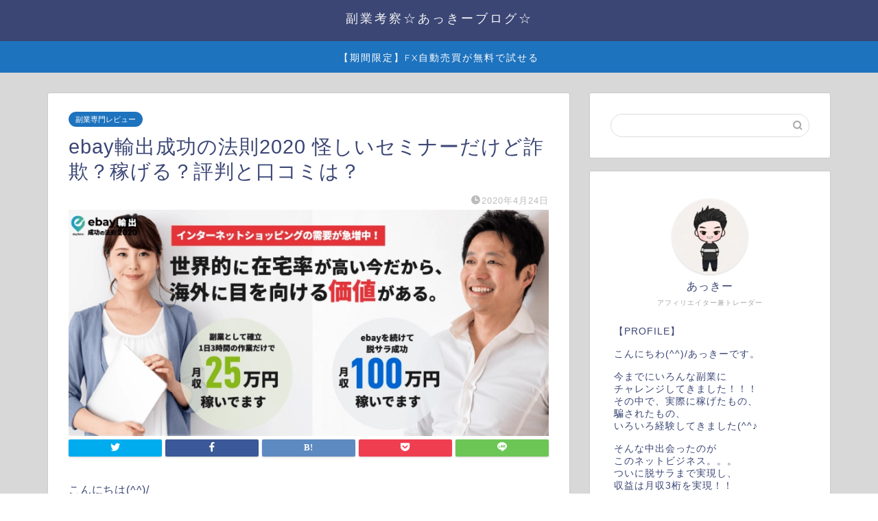

--- FILE ---
content_type: text/html; charset=UTF-8
request_url: https://hukugyoulife-akki03.com/ebayyusyutuseikou2020/
body_size: 14782
content:
<!DOCTYPE html><html lang="ja"><head prefix="og: http://ogp.me/ns# fb: http://ogp.me/ns/fb# article: http://ogp.me/ns/article#"><meta charset="utf-8"><meta http-equiv="X-UA-Compatible" content="IE=edge"><meta name="viewport" content="width=device-width, initial-scale=1"><meta property="og:type" content="blog"><meta property="og:title" content="ebay輸出成功の法則2020 怪しいセミナーだけど詐欺？稼げる？評判と口コミは？｜稼げる話を見抜くブログ！副業専門レビュー！"><meta property="og:url" content="https://hukugyoulife-akki03.com/ebayyusyutuseikou2020/"><meta property="og:description" content="こんにちは(^^)/ ブログ管理人のあっきーです！！ 今回ご紹介する案件は ebay輸出成功の法則2020 という案件に"><meta property="og:image" content="https://hukugyoulife-akki03.com/wp-content/uploads/2020/04/無題-34.png"><meta property="og:site_name" content="稼げる話を見抜くブログ！副業専門レビュー！"><meta property="fb:admins" content=""><meta name="twitter:card" content="summary"><meta name="description" itemprop="description" content="こんにちは(^^)/ ブログ管理人のあっきーです！！ 今回ご紹介する案件は ebay輸出成功の法則2020 という案件に" ><script data-cfasync="false" id="ao_optimized_gfonts_config">WebFontConfig={google:{families:["Quicksand"] },classes:false, events:false, timeout:1500};</script><link rel="shortcut icon" href="https://hukugyoulife-akki03.com/wp-content/themes/jin/favicon.ico"><link media="all" href="https://hukugyoulife-akki03.com/wp-content/cache/autoptimize/css/autoptimize_e9d922fe2175428ea32508834b4c10f1.css" rel="stylesheet" /><title>ebay輸出成功の法則2020 怪しいセミナーだけど詐欺？稼げる？評判と口コミは？｜稼げる話を見抜くブログ！副業専門レビュー！</title><meta name='robots' content='max-image-preview:large' /><link rel='dns-prefetch' href='//webfonts.xserver.jp' /><link rel='dns-prefetch' href='//ajax.googleapis.com' /><link rel='dns-prefetch' href='//cdnjs.cloudflare.com' /><link rel='dns-prefetch' href='//c0.wp.com' /><link href='https://fonts.gstatic.com' crossorigin='anonymous' rel='preconnect' /><link href='https://ajax.googleapis.com' rel='preconnect' /><link href='https://fonts.googleapis.com' rel='preconnect' /><link rel="alternate" type="application/rss+xml" title="稼げる話を見抜くブログ！副業専門レビュー！ &raquo; フィード" href="https://hukugyoulife-akki03.com/feed/" /><link rel="alternate" type="application/rss+xml" title="稼げる話を見抜くブログ！副業専門レビュー！ &raquo; コメントフィード" href="https://hukugyoulife-akki03.com/comments/feed/" /><link rel="alternate" type="application/rss+xml" title="稼げる話を見抜くブログ！副業専門レビュー！ &raquo; ebay輸出成功の法則2020 怪しいセミナーだけど詐欺？稼げる？評判と口コミは？ のコメントのフィード" href="https://hukugyoulife-akki03.com/ebayyusyutuseikou2020/feed/" /><link rel='stylesheet' id='swiper-style-css'  href='https://cdnjs.cloudflare.com/ajax/libs/Swiper/4.0.7/css/swiper.min.css?ver=5.7.14' type='text/css' media='all' /> <script type='text/javascript' src='https://ajax.googleapis.com/ajax/libs/jquery/1.12.4/jquery.min.js?ver=5.7.14' id='jquery-js'></script> <script type='text/javascript' src='//webfonts.xserver.jp/js/xserver.js?ver=1.2.4' id='typesquare_std-js'></script> <link rel="https://api.w.org/" href="https://hukugyoulife-akki03.com/wp-json/" /><link rel="alternate" type="application/json" href="https://hukugyoulife-akki03.com/wp-json/wp/v2/posts/1471" /><link rel="canonical" href="https://hukugyoulife-akki03.com/ebayyusyutuseikou2020/" /><link rel='shortlink' href='https://hukugyoulife-akki03.com/?p=1471' /><link rel="alternate" type="application/json+oembed" href="https://hukugyoulife-akki03.com/wp-json/oembed/1.0/embed?url=https%3A%2F%2Fhukugyoulife-akki03.com%2Febayyusyutuseikou2020%2F" /><link rel="alternate" type="text/xml+oembed" href="https://hukugyoulife-akki03.com/wp-json/oembed/1.0/embed?url=https%3A%2F%2Fhukugyoulife-akki03.com%2Febayyusyutuseikou2020%2F&#038;format=xml" /><script data-cfasync="false" id="ao_optimized_gfonts_webfontloader">(function() {var wf = document.createElement('script');wf.src='https://ajax.googleapis.com/ajax/libs/webfont/1/webfont.js';wf.type='text/javascript';wf.async='true';var s=document.getElementsByTagName('script')[0];s.parentNode.insertBefore(wf, s);})();</script></head><body class="post-template-default single single-post postid-1471 single-format-standard" id="nofont-style"><div id="wrapper"><div id="scroll-content" class="animate-off"><div id="header-box" class="tn_on header-box animate-off"><div id="header" class="header-type2 header animate-off"><div id="site-info" class="ef"> <span class="tn-logo-size"><a href='https://hukugyoulife-akki03.com/' title='稼げる話を見抜くブログ！副業専門レビュー！' rel='home'>副業考察☆あっきーブログ☆</a></span></div></div></div><div id="nav-container" class="header-style3-animate animate-off"><div id="drawernav" class="ef"><nav class="fixed-content"><ul class="menu-box"><li class="menu-item menu-item-type-custom menu-item-object-custom menu-item-12"><a href="https://hukugyoulife-akki03.com/muryoumonita-ea/">【期間限定】FX自動売買が無料で試せる</a></li></ul></nav></div></div><div class="clearfix"></div><div id="contents"><main id="main-contents" class="main-contents article_style1 animate-off" itemprop="mainContentOfPage"><section class="cps-post-box hentry"><article class="cps-post"><header class="cps-post-header"> <span class="cps-post-cat category-%e5%89%af%e6%a5%ad%e5%b0%82%e9%96%80%e3%83%ac%e3%83%93%e3%83%a5%e3%83%bc" itemprop="keywords"><a href="https://hukugyoulife-akki03.com/category/%e5%89%af%e6%a5%ad%e5%b0%82%e9%96%80%e3%83%ac%e3%83%93%e3%83%a5%e3%83%bc/" style="background-color:!important;">副業専門レビュー</a></span><h1 class="cps-post-title entry-title" itemprop="headline">ebay輸出成功の法則2020 怪しいセミナーだけど詐欺？稼げる？評判と口コミは？</h1><div class="cps-post-meta vcard"> <span class="writer fn" itemprop="author" itemscope itemtype="https://schema.org/Person"><span itemprop="name">akki08dayo</span></span> <span class="cps-post-date-box"> <span class="cps-post-date"><i class="jic jin-ifont-watch" aria-hidden="true"></i>&nbsp;<time class="entry-date date published updated" datetime="2020-04-24T02:05:59+09:00">2020年4月24日</time></span> </span></div></header><div class="cps-post-thumb jin-thumb-original" itemscope itemtype="https://schema.org/ImageObject"> <noscript><img src="https://hukugyoulife-akki03.com/wp-content/uploads/2020/04/無題-34.png" class="attachment-large_size size-large_size wp-post-image" alt="" width ="787" height ="371" srcset="https://hukugyoulife-akki03.com/wp-content/uploads/2020/04/無題-34.png 787w, https://hukugyoulife-akki03.com/wp-content/uploads/2020/04/無題-34-300x141.png 300w, https://hukugyoulife-akki03.com/wp-content/uploads/2020/04/無題-34-768x362.png 768w" sizes="(max-width: 787px) 100vw, 787px" /></noscript><img src='data:image/svg+xml,%3Csvg%20xmlns=%22http://www.w3.org/2000/svg%22%20viewBox=%220%200%20210%20140%22%3E%3C/svg%3E' data-src="https://hukugyoulife-akki03.com/wp-content/uploads/2020/04/無題-34.png" class="lazyload attachment-large_size size-large_size wp-post-image" alt="" width ="787" height ="371" data-srcset="https://hukugyoulife-akki03.com/wp-content/uploads/2020/04/無題-34.png 787w, https://hukugyoulife-akki03.com/wp-content/uploads/2020/04/無題-34-300x141.png 300w, https://hukugyoulife-akki03.com/wp-content/uploads/2020/04/無題-34-768x362.png 768w" data-sizes="(max-width: 787px) 100vw, 787px" /></div><div class="share-top sns-design-type01"><div class="sns-top"><ol><li class="twitter"><a href="https://twitter.com/share?url=https%3A%2F%2Fhukugyoulife-akki03.com%2Febayyusyutuseikou2020%2F&text=ebay%E8%BC%B8%E5%87%BA%E6%88%90%E5%8A%9F%E3%81%AE%E6%B3%95%E5%89%872020+%E6%80%AA%E3%81%97%E3%81%84%E3%82%BB%E3%83%9F%E3%83%8A%E3%83%BC%E3%81%A0%E3%81%91%E3%81%A9%E8%A9%90%E6%AC%BA%EF%BC%9F%E7%A8%BC%E3%81%92%E3%82%8B%EF%BC%9F%E8%A9%95%E5%88%A4%E3%81%A8%E5%8F%A3%E3%82%B3%E3%83%9F%E3%81%AF%EF%BC%9F - 稼げる話を見抜くブログ！副業専門レビュー！"><i class="jic jin-ifont-twitter"></i></a></li><li class="facebook"> <a href="https://www.facebook.com/sharer.php?src=bm&u=https%3A%2F%2Fhukugyoulife-akki03.com%2Febayyusyutuseikou2020%2F&t=ebay%E8%BC%B8%E5%87%BA%E6%88%90%E5%8A%9F%E3%81%AE%E6%B3%95%E5%89%872020+%E6%80%AA%E3%81%97%E3%81%84%E3%82%BB%E3%83%9F%E3%83%8A%E3%83%BC%E3%81%A0%E3%81%91%E3%81%A9%E8%A9%90%E6%AC%BA%EF%BC%9F%E7%A8%BC%E3%81%92%E3%82%8B%EF%BC%9F%E8%A9%95%E5%88%A4%E3%81%A8%E5%8F%A3%E3%82%B3%E3%83%9F%E3%81%AF%EF%BC%9F - 稼げる話を見抜くブログ！副業専門レビュー！" onclick="javascript:window.open(this.href, '', 'menubar=no,toolbar=no,resizable=yes,scrollbars=yes,height=300,width=600');return false;"><i class="jic jin-ifont-facebook-t" aria-hidden="true"></i></a></li><li class="hatebu"> <a href="https://b.hatena.ne.jp/add?mode=confirm&url=https%3A%2F%2Fhukugyoulife-akki03.com%2Febayyusyutuseikou2020%2F" onclick="javascript:window.open(this.href, '', 'menubar=no,toolbar=no,resizable=yes,scrollbars=yes,height=400,width=510');return false;" ><i class="font-hatena"></i></a></li><li class="pocket"> <a href="https://getpocket.com/edit?url=https%3A%2F%2Fhukugyoulife-akki03.com%2Febayyusyutuseikou2020%2F&title=ebay%E8%BC%B8%E5%87%BA%E6%88%90%E5%8A%9F%E3%81%AE%E6%B3%95%E5%89%872020+%E6%80%AA%E3%81%97%E3%81%84%E3%82%BB%E3%83%9F%E3%83%8A%E3%83%BC%E3%81%A0%E3%81%91%E3%81%A9%E8%A9%90%E6%AC%BA%EF%BC%9F%E7%A8%BC%E3%81%92%E3%82%8B%EF%BC%9F%E8%A9%95%E5%88%A4%E3%81%A8%E5%8F%A3%E3%82%B3%E3%83%9F%E3%81%AF%EF%BC%9F - 稼げる話を見抜くブログ！副業専門レビュー！"><i class="jic jin-ifont-pocket" aria-hidden="true"></i></a></li><li class="line"> <a href="https://line.me/R/msg/text/?https%3A%2F%2Fhukugyoulife-akki03.com%2Febayyusyutuseikou2020%2F"><i class="jic jin-ifont-line" aria-hidden="true"></i></a></li></ol></div></div><div class="clearfix"></div><div class="cps-post-main-box"><div class="cps-post-main    h2-style01 h3-style01 h4-style01 entry-content  " itemprop="articleBody"><div class="clearfix"></div><p>こんにちは(^^)/</p><p>ブログ管理人のあっきーです！！</p><p>今回ご紹介する案件は<br /> <span class="c-red">ebay輸出成功の法則2020</span><br /> という案件になります。</p><p>その名の通り、物販に関する情報案件ですね！<br /> 志村やすよしという人が提供してくれる話ですね(^^♪</p><p>物販といえばAmazonとかメルカリが日本では主流と思っていたんですが<br /> 最近ではebayがめっちゃ露出してきていますね！！！</p><p>ebayはかなり人気なプラットフォームだと思っています。</p><p>利点はやはり無在庫販売ができる点なのでしょうか！！！<br /> Amazonとかじゃ禁止されているので、できないですからね(^^♪</p><p>でも、、、無在庫だから安心っていうわけではないので<br /> 勘違いはしないようにしてくださいね！！！</p><p>しっかりと無在庫販売の良いところと悪いところを確認して<br /> しっかりと理解したうえで、ebay市場に出向いたほうがいいでしょうね！！！</p><p>いかんせん、システムの力だけで稼げると思っている方が多いように思いますが<br /> そんなことはないと思っています。</p><p>何事も努力あってこそ！！！！<br /> 苦労あってこそです！！！</p><p>楽して稼げるような話は疑っていきましょう！！！！</p><p>今回はどういった話になっているのか楽しみですね(^^)/</p><p>それでは、<br /> ebay輸出成功の法則2020、、、<br /> レッツ考察～(-ω-)/</p><div class="simple-box9"><p>自分と相性のいいジャンルやオファーに出会えるまで、<br /> このブログの記事を参考にしていただければ嬉しいです。</p><p>いろんな案件を考察していきますので、<br /> よろしくお願いいたしますね(^^)/</p><p>最後に私が実践するFX投資ツールを紹介しています。<br /> ebay輸出成功の法則2020と比較してみてみてください。</p><p>実績もありますし、結構すごいツールなので<br /> 少しでも多くの人に知ってもらい、<br /> 興味を持ってもらえたらと思っています♪</p></div><div id="toc_container" class="no_bullets"><p class="toc_title">Contents</p><ul class="toc_list"><li><a href="#ebay2020">ebay輸出成功の法則2020   　特商法</a></li><li><a href="#ebay2020-2">ebay輸出成功の法則2020 　とは</a><ul><li><a href="#i">内容</a></li></ul></li><li><a href="#ebay2020-3">ebay輸出成功の法則2020 　　評判と検証結果は？</a></li><li><a href="#ebay2020-4">ebay輸出成功の法則2020  　考察及び調査結果まとめ</a></li><li><a href="#i-2">私が実践している副業はこちら</a></li></ul></div><h2><span id="ebay2020">ebay輸出成功の法則2020   　特商法</span></h2><p>特商法とは・・・<br /> インターネットによる物やサービスの販売などをするにあたって<br /> 違法や悪質な勧誘等から消費者を守るための法律です。</p><p>書かれていなければ、<br /> 法律に即していない企業ということになりますので注意が必要です。</p><p>ですので特商法がしっかりと記載されているかどうかは<br /> 少なくとも信用のできるできないの一つの判断材料として見分けることができそうです。</p><p>では今回はどうなのか、、、、</p><div class="kaisetsu-box2"><div class="kaisetsu-box2-title">ebay輸出成功の法則2020  　特商法</div><p> ≪商品名≫<br /> ebay輸出成功の法則2020<br /> ≪販売者≫<br /> 株式会社ワクレボ<br /> ≪運営責任者≫<br /> 加藤行俊<br /> ≪所在地≫<br /> 〒104－0042　<br /> 東京都中央区入船2丁目2番地14 U-AXIS 6階<br /> ≪電話番号≫<br /> 03-5244-9770（代表）<br /> ※お問い合わせはメールにてお願い致します。<br /> ≪E-mail≫<br /> info＠wakurevo.co.jp<br /> ※お問合せはメールにてお願い致します。<br /> Yahoo!等のフリーメールをご使用の場合、<br /> こちらからの返信メールが迷惑フォルダに格納されてしまう場合がございます。<br /> 万が一、３営業日が経過してもこちらからの返信メールが届かない場合は、<br /> お手数ですが迷惑フォルダをご確認下さいますよう、お願いいたします。<br /> ≪URL≫<br /> https://ebay-seikou.com/lp/ver1/01/<br /> ≪料金案内≫<br /> 0円<br /> ≪お申し込み方法≫<br /> ホームページ上のお申し込みフォーム（24時間 受付中）<br /> ≪商品の引き渡し時期≫<br /> 登録完了後、随時メールを配信。<br /> ≪定員≫<br /> 参加人数が埋まり次第終了<br /> ≪免責事項≫<br /> 本商品に示された表現や再現性には個人差があり、<br /> 必ずしも利益や効果を保証したものではございません。<br /> また、本商品を利用したこと、<br /> または利用できなかったことから生ずる一切の損害に関しては、<br /> 当社は一切の責任を負えません。<br /> ≪個人情報の取り扱い≫<br /> 当社はお客様のプライバシーを第一に考え運営しております。<br /> お客様の個人情報は、厳正な管理の下で安全 に蓄積・保管しております。<br /> 当該個人情報は法律によって要求された場合、<br /> あるいは当社の権利や財産を保護する必要が生じた場合を除き、<br /> 第三者に提供する事はありません。</p></div><p>しっかりと書かれていますね！！！安心できる感じなのでよかったです!(^^)!</p><p>提供会社は株式会社ワクレボというところです。</p><p>この提供会社はよく聞きますね。<br /> 過去にこの提供会社の案件をいくつか考察しているので<br /> 気になった人は見てみてください(^^♪</p><p><a href="https://hukugyoulife-akki03.com/?s=%E6%A0%AA%E5%BC%8F%E4%BC%9A%E7%A4%BE%E3%83%AF%E3%82%AF%E3%83%AC%E3%83%9C" rel="noopener noreferrer" target="_blank">株式会社ワクレボ案件の考察結果</a></p><p>過去の評価はあまりいい評価ではないですね。<br /> 怪しいし、もしかしたら詐欺っぽい感じもあります。。。。</p><p>稼げるというような話も聞いたことはないので<br /> 今回も注意が必要だと感じていますm(__)m</p><p>引き続き、<br /> ebay輸出成功の法則2020<br /> の特徴から見ていきましょう！！！笑</p><h2><span id="ebay2020-2">ebay輸出成功の法則2020 　とは</span></h2><div class="kaisetsu-box2"><div class="kaisetsu-box2-title">特徴</div><p> ・インターネットショッピングの需要が急増中<br /> ・世界的に在宅率が高い今だから、海外に目を向ける価値がある<br /> ・副業として確立1日3時間の作業だけ<br /> ・月収25万円<br /> ・ebayを続けて脱サラ成功月収100万円</p></div><p>確かに今はコロナの影響が大きく、在宅率は高いですね。。。</p><p>ネットを使った買い物も多いとは思いますが、、、、<br /> 逆に、余分な物を買う余裕がないのではないでしょうか？？？</p><p>要は節約志向になっている気がするんですが、、、、<br /> 皆さんはどうでしょうか？？？</p><p>いつまで続くかわからないですが、コロナ関係なく<br /> ネットでの物販というジャンルは徐々に強くなっていくと思っています。。。</p><p>始めるにはいいきっかけになるかもしれないですね！！！</p><p>ただ、、、、めっちゃ大変だと思います。。。</p><p>月に25万、、、100万、、、<br /> 実際に稼げる話だと思います。。</p><p>ただ、、、1日3時間で行けるかといわれると<br /> 怪しい気もしちゃいますね(;^ω^)</p><h3><span id="i">内容</span></h3><p>この案件の本質は、セミナーへの誘導ですね。。。</p><p>ではそのセミナーでどんな情報が提供されるのか。<br /> そこの重要な話に関しては、LPにも書かれていませんね。</p><p>セミナーに参加しないと色々とはっきりわからないようですね。<br /> 元々この提供会社のやり方が、セミナーを通して商材販売をするっていうやり方のようですね。。。。</p><p>セミナーで洗脳して売りやすくしているのでしょうね(; ･`д･´)</p><p>セミナーに参加する前にある程度は把握しておきたいんですが<br /> 全くといっていいほど情報が記載されていないので<br /> セミナー自体にもあまり興味がわかないのも事実です。。。。</p><p>普通は核心に迫る一歩手前くらいまでを開示して<br /> 興味をそそらせ、実績もだして集客するもんなんですが、、、、</p><p>その辺が全くないので、稼げる話かどうかも怪しいですね。。。。</p><p>上手いこと言って商材買わせるだけのセミナーなんじゃないかって思います。</p><h2><span id="ebay2020-3">ebay輸出成功の法則2020 　　評判と検証結果は？</span></h2><p>ebay輸出成功の法則2020について、<br /> 評判と口コミを調べてみたのですが、、、、、</p><p>まだ情報は何も出ていないですね。<br /> 恐らく近々情報は上がってくると思います。。。</p><p>それまでは焦らずに待機、もしくは興味を持たず、ほかに行く<br /> これが一番だと思います。</p><h2><span id="ebay2020-4">ebay輸出成功の法則2020  　考察及び調査結果まとめ</span></h2><p>さて、今回のオファーに対する考察結果についてですが、、、、<br /> 私の考えは、<span class="c-red">稼げない可能性あり</span>です！！！</p><p>情報がなさすぎるし<br /> セミナーという時点でかなり怪しいと思います。</p><p>何かしらの情報があって、セミナーする。<br /> これなら理解できますが、、、、</p><p>この状況だと、ただ商材を売りたいだけっていう感じが見え見えですので<br /> 私としてはお勧めできないですね。。。</p><p>どちらにせよ、もう少し情報が出るまで待ってもいいかもしれないですね。</p><p>今回は稼げないと判断しましたが、<br /> せっかくですので私が稼げる案件を一つご紹介いたしますね(^^)/</p><p>これは実際に私が使用している案件で<br /> 実績もしっかりとあるものになっています！！！<br /> なので信用もできますよね！！！！</p><p>参考までに下記の記事も読んでみてください(*^^*)<br /> よろしくお願いします。</p><h2><span id="i-2">私が実践している副業はこちら</span></h2><p>私が実践している副業はこちら</p><p>先ほどまでにお話した通り、<br /> 私が使用しているのはFX自動売買ツールです。</p><p>これから収入を得る事が難しくなり、貧富の差が激しくなると言われています。</p><p>実際に副業で収入源を増やそうと<br /> 考えている方は多くいらっしゃいます。</p><p>今後は会社で働くだけでは<br /> お金を稼ぐことが困難な時代に来るので<br /> それに備えた準備が必要になってきます。</p><p>今回ご紹介しているのは<br /> その一つのきっかけになればと<br /> <span class="c-red">FX自動売買ツールの無料モニターを紹介しています。</span></p><p>今回紹介している無料モニターは3つの特典を提供しています。</p><div class="simple-box8"><p>①月利30％実績のツールが無料<br /> ②設定から運営側がサポートしてくれる<br /> ③不労所得</p></div><p>このFX自動売買ツールの実績を見たい方はこちらからどうぞ(^^)/<br /> <a href="//hukugyoulife-akki03.com/muryoumonita-ea/" target="_blank" rel="noopener noreferrer">FX自動売買の実績はこちらをクリック！！</a></p><p>FX自動売買ツールの無料モニターへの参加やご質問は<br /> 下記のLINE公式アカウントにご連絡ください。</p><p><noscript><img src="https://qr-official.line.me/sid/M/741pitmt.png"></noscript><img class="lazyload" src='data:image/svg+xml,%3Csvg%20xmlns=%22http://www.w3.org/2000/svg%22%20viewBox=%220%200%20210%20140%22%3E%3C/svg%3E' data-src="https://qr-official.line.me/sid/M/741pitmt.png"></p><p><a href="https://lin.ee/oR12Oxq"><noscript><img src="https://scdn.line-apps.com/n/line_add_friends/btn/ja.png" alt="友だち追加" height="36" border="0"></noscript><img class="lazyload" src='data:image/svg+xml,%3Csvg%20xmlns=%22http://www.w3.org/2000/svg%22%20viewBox=%220%200%20210%2036%22%3E%3C/svg%3E' data-src="https://scdn.line-apps.com/n/line_add_friends/btn/ja.png" alt="友だち追加" height="36" border="0"></a></p><div class="clearfix"></div><div class="adarea-box"></div><div class="related-ad-unit-area"></div><div class="share sns-design-type01"><div class="sns"><ol><li class="twitter"><a href="https://twitter.com/share?url=https%3A%2F%2Fhukugyoulife-akki03.com%2Febayyusyutuseikou2020%2F&text=ebay%E8%BC%B8%E5%87%BA%E6%88%90%E5%8A%9F%E3%81%AE%E6%B3%95%E5%89%872020+%E6%80%AA%E3%81%97%E3%81%84%E3%82%BB%E3%83%9F%E3%83%8A%E3%83%BC%E3%81%A0%E3%81%91%E3%81%A9%E8%A9%90%E6%AC%BA%EF%BC%9F%E7%A8%BC%E3%81%92%E3%82%8B%EF%BC%9F%E8%A9%95%E5%88%A4%E3%81%A8%E5%8F%A3%E3%82%B3%E3%83%9F%E3%81%AF%EF%BC%9F - 稼げる話を見抜くブログ！副業専門レビュー！"><i class="jic jin-ifont-twitter"></i></a></li><li class="facebook"> <a href="https://www.facebook.com/sharer.php?src=bm&u=https%3A%2F%2Fhukugyoulife-akki03.com%2Febayyusyutuseikou2020%2F&t=ebay%E8%BC%B8%E5%87%BA%E6%88%90%E5%8A%9F%E3%81%AE%E6%B3%95%E5%89%872020+%E6%80%AA%E3%81%97%E3%81%84%E3%82%BB%E3%83%9F%E3%83%8A%E3%83%BC%E3%81%A0%E3%81%91%E3%81%A9%E8%A9%90%E6%AC%BA%EF%BC%9F%E7%A8%BC%E3%81%92%E3%82%8B%EF%BC%9F%E8%A9%95%E5%88%A4%E3%81%A8%E5%8F%A3%E3%82%B3%E3%83%9F%E3%81%AF%EF%BC%9F - 稼げる話を見抜くブログ！副業専門レビュー！" onclick="javascript:window.open(this.href, '', 'menubar=no,toolbar=no,resizable=yes,scrollbars=yes,height=300,width=600');return false;"><i class="jic jin-ifont-facebook-t" aria-hidden="true"></i></a></li><li class="hatebu"> <a href="https://b.hatena.ne.jp/add?mode=confirm&url=https%3A%2F%2Fhukugyoulife-akki03.com%2Febayyusyutuseikou2020%2F" onclick="javascript:window.open(this.href, '', 'menubar=no,toolbar=no,resizable=yes,scrollbars=yes,height=400,width=510');return false;" ><i class="font-hatena"></i></a></li><li class="pocket"> <a href="https://getpocket.com/edit?url=https%3A%2F%2Fhukugyoulife-akki03.com%2Febayyusyutuseikou2020%2F&title=ebay%E8%BC%B8%E5%87%BA%E6%88%90%E5%8A%9F%E3%81%AE%E6%B3%95%E5%89%872020+%E6%80%AA%E3%81%97%E3%81%84%E3%82%BB%E3%83%9F%E3%83%8A%E3%83%BC%E3%81%A0%E3%81%91%E3%81%A9%E8%A9%90%E6%AC%BA%EF%BC%9F%E7%A8%BC%E3%81%92%E3%82%8B%EF%BC%9F%E8%A9%95%E5%88%A4%E3%81%A8%E5%8F%A3%E3%82%B3%E3%83%9F%E3%81%AF%EF%BC%9F - 稼げる話を見抜くブログ！副業専門レビュー！"><i class="jic jin-ifont-pocket" aria-hidden="true"></i></a></li><li class="line"> <a href="https://line.me/R/msg/text/?https%3A%2F%2Fhukugyoulife-akki03.com%2Febayyusyutuseikou2020%2F"><i class="jic jin-ifont-line" aria-hidden="true"></i></a></li></ol></div></div></div></div></article></section><div class="toppost-list-box-simple"><section class="related-entry-section toppost-list-box-inner"><div class="related-entry-headline"><div class="related-entry-headline-text ef"><span class="fa-headline"><i class="jic jin-ifont-post" aria-hidden="true"></i>RELATED POST</span></div></div><div class="post-list-mag3col-slide related-slide"><div class="swiper-container2"><ul class="swiper-wrapper"><li class="swiper-slide"><article class="post-list-item" itemscope itemtype="https://schema.org/BlogPosting"> <a class="post-list-link" rel="bookmark" href="https://hukugyoulife-akki03.com/dai-dai/" itemprop='mainEntityOfPage'><div class="post-list-inner"><div class="post-list-thumb" itemprop="image" itemscope itemtype="https://schema.org/ImageObject"> <noscript><img src="https://hukugyoulife-akki03.com/wp-content/uploads/2020/09/DAI-DAI-640x360.png" class="attachment-small_size size-small_size wp-post-image" alt="" width ="235" height ="132" srcset="https://hukugyoulife-akki03.com/wp-content/uploads/2020/09/DAI-DAI-640x360.png 640w, https://hukugyoulife-akki03.com/wp-content/uploads/2020/09/DAI-DAI-320x180.png 320w" sizes="(max-width: 640px) 100vw, 640px" /></noscript><img src='data:image/svg+xml,%3Csvg%20xmlns=%22http://www.w3.org/2000/svg%22%20viewBox=%220%200%20210%20140%22%3E%3C/svg%3E' data-src="https://hukugyoulife-akki03.com/wp-content/uploads/2020/09/DAI-DAI-640x360.png" class="lazyload attachment-small_size size-small_size wp-post-image" alt="" width ="235" height ="132" data-srcset="https://hukugyoulife-akki03.com/wp-content/uploads/2020/09/DAI-DAI-640x360.png 640w, https://hukugyoulife-akki03.com/wp-content/uploads/2020/09/DAI-DAI-320x180.png 320w" data-sizes="(max-width: 640px) 100vw, 640px" /><meta itemprop="url" content="https://hukugyoulife-akki03.com/wp-content/uploads/2020/09/DAI-DAI-640x360.png"><meta itemprop="width" content="320"><meta itemprop="height" content="180"></div><div class="post-list-meta vcard"> <span class="post-list-cat category-%e5%89%af%e6%a5%ad%e5%b0%82%e9%96%80%e3%83%ac%e3%83%93%e3%83%a5%e3%83%bc" style="background-color:!important;" itemprop="keywords">副業専門レビュー</span><h2 class="post-list-title entry-title" itemprop="headline">DAI-DAI　稼げる副業アプリ？評判と口コミ</h2> <span class="post-list-date date updated ef" itemprop="datePublished dateModified" datetime="2020-09-18" content="2020-09-18">2020年9月18日</span> <span class="writer fn" itemprop="author" itemscope itemtype="https://schema.org/Person"><span itemprop="name">akki08dayo</span></span><div class="post-list-publisher" itemprop="publisher" itemscope itemtype="https://schema.org/Organization"> <span itemprop="logo" itemscope itemtype="https://schema.org/ImageObject"> <span itemprop="url"></span> </span> <span itemprop="name">稼げる話を見抜くブログ！副業専門レビュー！</span></div></div></div> </a></article></li><li class="swiper-slide"><article class="post-list-item" itemscope itemtype="https://schema.org/BlogPosting"> <a class="post-list-link" rel="bookmark" href="https://hukugyoulife-akki03.com/kousikiattohukugyougaido/" itemprop='mainEntityOfPage'><div class="post-list-inner"><div class="post-list-thumb" itemprop="image" itemscope itemtype="https://schema.org/ImageObject"> <noscript><img src="https://hukugyoulife-akki03.com/wp-content/uploads/2020/04/6948f1d91b51c7dde8f418a57582db5e-768x534-1-640x360.png" class="attachment-small_size size-small_size wp-post-image" alt="" width ="235" height ="132" srcset="https://hukugyoulife-akki03.com/wp-content/uploads/2020/04/6948f1d91b51c7dde8f418a57582db5e-768x534-1-640x360.png 640w, https://hukugyoulife-akki03.com/wp-content/uploads/2020/04/6948f1d91b51c7dde8f418a57582db5e-768x534-1-320x180.png 320w" sizes="(max-width: 640px) 100vw, 640px" /></noscript><img src='data:image/svg+xml,%3Csvg%20xmlns=%22http://www.w3.org/2000/svg%22%20viewBox=%220%200%20210%20140%22%3E%3C/svg%3E' data-src="https://hukugyoulife-akki03.com/wp-content/uploads/2020/04/6948f1d91b51c7dde8f418a57582db5e-768x534-1-640x360.png" class="lazyload attachment-small_size size-small_size wp-post-image" alt="" width ="235" height ="132" data-srcset="https://hukugyoulife-akki03.com/wp-content/uploads/2020/04/6948f1d91b51c7dde8f418a57582db5e-768x534-1-640x360.png 640w, https://hukugyoulife-akki03.com/wp-content/uploads/2020/04/6948f1d91b51c7dde8f418a57582db5e-768x534-1-320x180.png 320w" data-sizes="(max-width: 640px) 100vw, 640px" /><meta itemprop="url" content="https://hukugyoulife-akki03.com/wp-content/uploads/2020/04/6948f1d91b51c7dde8f418a57582db5e-768x534-1-640x360.png"><meta itemprop="width" content="320"><meta itemprop="height" content="180"></div><div class="post-list-meta vcard"> <span class="post-list-cat category-%e5%89%af%e6%a5%ad%e5%b0%82%e9%96%80%e3%83%ac%e3%83%93%e3%83%a5%e3%83%bc" style="background-color:!important;" itemprop="keywords">副業専門レビュー</span><h2 class="post-list-title entry-title" itemprop="headline">公式＠アット副業ガイドは詐欺なの？本当に稼げる？評判と口コミは？</h2> <span class="post-list-date date updated ef" itemprop="datePublished dateModified" datetime="2020-04-29" content="2020-04-29">2020年4月29日</span> <span class="writer fn" itemprop="author" itemscope itemtype="https://schema.org/Person"><span itemprop="name">akki08dayo</span></span><div class="post-list-publisher" itemprop="publisher" itemscope itemtype="https://schema.org/Organization"> <span itemprop="logo" itemscope itemtype="https://schema.org/ImageObject"> <span itemprop="url"></span> </span> <span itemprop="name">稼げる話を見抜くブログ！副業専門レビュー！</span></div></div></div> </a></article></li><li class="swiper-slide"><article class="post-list-item" itemscope itemtype="https://schema.org/BlogPosting"> <a class="post-list-link" rel="bookmark" href="https://hukugyoulife-akki03.com/maipe-suhukugyou/" itemprop='mainEntityOfPage'><div class="post-list-inner"><div class="post-list-thumb" itemprop="image" itemscope itemtype="https://schema.org/ImageObject"> <noscript><img src="https://hukugyoulife-akki03.com/wp-content/uploads/2020/05/mypace-top-640x360.png" class="attachment-small_size size-small_size wp-post-image" alt="" width ="235" height ="132" srcset="https://hukugyoulife-akki03.com/wp-content/uploads/2020/05/mypace-top-640x360.png 640w, https://hukugyoulife-akki03.com/wp-content/uploads/2020/05/mypace-top-320x180.png 320w" sizes="(max-width: 640px) 100vw, 640px" /></noscript><img src='data:image/svg+xml,%3Csvg%20xmlns=%22http://www.w3.org/2000/svg%22%20viewBox=%220%200%20210%20140%22%3E%3C/svg%3E' data-src="https://hukugyoulife-akki03.com/wp-content/uploads/2020/05/mypace-top-640x360.png" class="lazyload attachment-small_size size-small_size wp-post-image" alt="" width ="235" height ="132" data-srcset="https://hukugyoulife-akki03.com/wp-content/uploads/2020/05/mypace-top-640x360.png 640w, https://hukugyoulife-akki03.com/wp-content/uploads/2020/05/mypace-top-320x180.png 320w" data-sizes="(max-width: 640px) 100vw, 640px" /><meta itemprop="url" content="https://hukugyoulife-akki03.com/wp-content/uploads/2020/05/mypace-top-640x360.png"><meta itemprop="width" content="320"><meta itemprop="height" content="180"></div><div class="post-list-meta vcard"> <span class="post-list-cat category-%e5%89%af%e6%a5%ad%e5%b0%82%e9%96%80%e3%83%ac%e3%83%93%e3%83%a5%e3%83%bc" style="background-color:!important;" itemprop="keywords">副業専門レビュー</span><h2 class="post-list-title entry-title" itemprop="headline">マイペース副業（女性のためのサイドジョブ）の評判は？詐欺なのか？稼げる？実績は？</h2> <span class="post-list-date date updated ef" itemprop="datePublished dateModified" datetime="2020-05-04" content="2020-05-04">2020年5月4日</span> <span class="writer fn" itemprop="author" itemscope itemtype="https://schema.org/Person"><span itemprop="name">akki08dayo</span></span><div class="post-list-publisher" itemprop="publisher" itemscope itemtype="https://schema.org/Organization"> <span itemprop="logo" itemscope itemtype="https://schema.org/ImageObject"> <span itemprop="url"></span> </span> <span itemprop="name">稼げる話を見抜くブログ！副業専門レビュー！</span></div></div></div> </a></article></li></ul><div class="swiper-pagination"></div><div class="swiper-button-prev"></div><div class="swiper-button-next"></div></div></div></section></div><div class="clearfix"></div><div id="prev-next" class="clearfix"> <a class="prev" href="https://hukugyoulife-akki03.com/b-cash/" title="B CASH (ビーキャッシュ) オンラインカジノのバカラで稼げる？安岡孝将 は詐欺師？評判は？"><div class="metabox"> <noscript><img src="https://hukugyoulife-akki03.com/wp-content/uploads/2020/04/無題-35-320x180.png" class="attachment-cps_thumbnails size-cps_thumbnails wp-post-image" alt="" width ="151" height ="85" srcset="https://hukugyoulife-akki03.com/wp-content/uploads/2020/04/無題-35-320x180.png 320w, https://hukugyoulife-akki03.com/wp-content/uploads/2020/04/無題-35-640x360.png 640w" sizes="(max-width: 320px) 100vw, 320px" /></noscript><img src='data:image/svg+xml,%3Csvg%20xmlns=%22http://www.w3.org/2000/svg%22%20viewBox=%220%200%20210%20140%22%3E%3C/svg%3E' data-src="https://hukugyoulife-akki03.com/wp-content/uploads/2020/04/無題-35-320x180.png" class="lazyload attachment-cps_thumbnails size-cps_thumbnails wp-post-image" alt="" width ="151" height ="85" data-srcset="https://hukugyoulife-akki03.com/wp-content/uploads/2020/04/無題-35-320x180.png 320w, https://hukugyoulife-akki03.com/wp-content/uploads/2020/04/無題-35-640x360.png 640w" data-sizes="(max-width: 320px) 100vw, 320px" /><p>B CASH (ビーキャッシュ) オンラインカジノのバカラで稼げる？安岡...</p></div> </a> <a class="next" href="https://hukugyoulife-akki03.com/v2system/" title="V2システム (V2system) この副業はFX詐欺！田中慶介の評判や口コミは？"><div class="metabox"><p>V2システム (V2system) この副業はFX詐欺！田中慶介の評判や...</p> <noscript><img src="https://hukugyoulife-akki03.com/wp-content/uploads/2020/04/無題-29-1-320x180.png" class="attachment-cps_thumbnails size-cps_thumbnails wp-post-image" alt="" width ="151" height ="85" srcset="https://hukugyoulife-akki03.com/wp-content/uploads/2020/04/無題-29-1-320x180.png 320w, https://hukugyoulife-akki03.com/wp-content/uploads/2020/04/無題-29-1-640x360.png 640w" sizes="(max-width: 320px) 100vw, 320px" /></noscript><img src='data:image/svg+xml,%3Csvg%20xmlns=%22http://www.w3.org/2000/svg%22%20viewBox=%220%200%20210%20140%22%3E%3C/svg%3E' data-src="https://hukugyoulife-akki03.com/wp-content/uploads/2020/04/無題-29-1-320x180.png" class="lazyload attachment-cps_thumbnails size-cps_thumbnails wp-post-image" alt="" width ="151" height ="85" data-srcset="https://hukugyoulife-akki03.com/wp-content/uploads/2020/04/無題-29-1-320x180.png 320w, https://hukugyoulife-akki03.com/wp-content/uploads/2020/04/無題-29-1-640x360.png 640w" data-sizes="(max-width: 320px) 100vw, 320px" /></div> </a></div><div class="clearfix"></div></main><div id="sidebar" class="sideber sidebar_style1 animate-off" role="complementary" itemscope itemtype="https://schema.org/WPSideBar"><div id="search-2" class="widget widget_search"><form class="search-box" role="search" method="get" id="searchform" action="https://hukugyoulife-akki03.com/"> <input type="search" placeholder="" class="text search-text" value="" name="s" id="s"> <input type="submit" id="searchsubmit" value="&#xe931;"></form></div><div id="widget-profile-3" class="widget widget-profile"><div class="my-profile"><div class="myjob">アフィリエイター兼トレーダー</div><div class="myname">あっきー</div><div class="my-profile-thumb"> <a href="https://hukugyoulife-akki03.com/ebayyusyutuseikou2020/"><noscript><img src="https://hukugyoulife-akki03.com/wp-content/uploads/2020/10/111-150x150.jpg" alt="" width="110" height="110" /></noscript><img class="lazyload" src='data:image/svg+xml,%3Csvg%20xmlns=%22http://www.w3.org/2000/svg%22%20viewBox=%220%200%20110%20110%22%3E%3C/svg%3E' data-src="https://hukugyoulife-akki03.com/wp-content/uploads/2020/10/111-150x150.jpg" alt="" width="110" height="110" /></a></div><div class="myintro">【PROFILE】<br><br> こんにちわ(^^)/あっきーです。<br> <br> 今までにいろんな副業に<br>チャレンジしてきました！！！<br> その中で、実際に稼げたもの、<br>騙されたもの、<br>いろいろ経験してきました(^^♪<br><br> そんな中出会ったのが<br> このネットビジネス。。。<br> ついに脱サラまで実現し、<br>収益は月収3桁を実現！！<br> <br> 今までの経験を活かし、<br>皆さんに有益な情報を<br>展開していけたらと思っています！！！<br> <br> 趣味は漫画とバレーボール(^^<br><br> 大好きな食べ物は<br> らーめん、焼肉、とうふ<br> <br> こんな僕を今後ともよろしくお願いいたしますm(__)m<br><br> ぜひ「ネットで稼ぐ」ということを<br>実践してみてください。<br>良い案件に出会えれば稼げます。 <br><br> どうぞお気軽にご相談ください。<br><br> ↓こちらからメッセージをどうぞ！<br><br> <a href="http://nav.cx/lPt6u3U"><noscript><img src="https://scdn.line-apps.com/n/line_add_friends/btn/ja.png" alt="友だち追加" height="36" border="0" /></noscript><img class="lazyload" src='data:image/svg+xml,%3Csvg%20xmlns=%22http://www.w3.org/2000/svg%22%20viewBox=%220%200%20210%2036%22%3E%3C/svg%3E' data-src="https://scdn.line-apps.com/n/line_add_friends/btn/ja.png" alt="友だち追加" height="36" border="0" /></a></div></div></div><div id="custom_html-4" class="widget_text widget widget_custom_html"><div class="textwidget custom-html-widget"><a href="https://px.a8.net/svt/ejp?a8mat=3BOE9N+9SGMWI+50+3NINJ5" rel="nofollow"> <noscript><img border="0" width="468" height="60" alt="" src="https://www23.a8.net/svt/bgt?aid=201012539592&wid=001&eno=01&mid=s00000000018022090000&mc=1"></noscript><img class="lazyload" border="0" width="468" height="60" alt="" src='data:image/svg+xml,%3Csvg%20xmlns=%22http://www.w3.org/2000/svg%22%20viewBox=%220%200%20468%2060%22%3E%3C/svg%3E' data-src="https://www23.a8.net/svt/bgt?aid=201012539592&wid=001&eno=01&mid=s00000000018022090000&mc=1"></a> <noscript><img border="0" width="1" height="1" src="https://www12.a8.net/0.gif?a8mat=3BOE9N+9SGMWI+50+3NINJ5" alt=""></noscript><img class="lazyload" border="0" width="1" height="1" src='data:image/svg+xml,%3Csvg%20xmlns=%22http://www.w3.org/2000/svg%22%20viewBox=%220%200%201%201%22%3E%3C/svg%3E' data-src="https://www12.a8.net/0.gif?a8mat=3BOE9N+9SGMWI+50+3NINJ5" alt=""></div></div><div id="custom_html-5" class="widget_text widget widget_custom_html"><div class="textwidget custom-html-widget"><a href="https://px.a8.net/svt/ejp?a8mat=3BOE9N+9SGMWI+50+3N9NGH" rel="nofollow"> <noscript><img border="0" width="234" height="60" alt="" src="https://www22.a8.net/svt/bgt?aid=201012539592&wid=001&eno=01&mid=s00000000018022048000&mc=1"></noscript><img class="lazyload" border="0" width="234" height="60" alt="" src='data:image/svg+xml,%3Csvg%20xmlns=%22http://www.w3.org/2000/svg%22%20viewBox=%220%200%20234%2060%22%3E%3C/svg%3E' data-src="https://www22.a8.net/svt/bgt?aid=201012539592&wid=001&eno=01&mid=s00000000018022048000&mc=1"></a> <noscript><img border="0" width="1" height="1" src="https://www19.a8.net/0.gif?a8mat=3BOE9N+9SGMWI+50+3N9NGH" alt=""></noscript><img class="lazyload" border="0" width="1" height="1" src='data:image/svg+xml,%3Csvg%20xmlns=%22http://www.w3.org/2000/svg%22%20viewBox=%220%200%201%201%22%3E%3C/svg%3E' data-src="https://www19.a8.net/0.gif?a8mat=3BOE9N+9SGMWI+50+3N9NGH" alt=""></div></div><div id="recent-posts-2" class="widget widget_recent_entries"><div class="widgettitle ef">最近の投稿</div><ul><li> <a href="https://hukugyoulife-akki03.com/3123-2/">【副業】THE VICTORY（ザ ビクトリー）は詐欺？口コミと評判をチェック！</a></li><li> <a href="https://hukugyoulife-akki03.com/%e3%80%90%e5%89%af%e6%a5%ad%e3%80%91%e3%82%b4%e3%83%bc%e3%83%ab%e3%83%89%e3%83%a9%e3%83%83%e3%82%b7%e3%83%a5ex%e3%81%af%e8%a9%90%e6%ac%ba%ef%bc%9f%e5%8f%a3%e3%82%b3%e3%83%9f%e3%81%a8%e8%a9%95%e5%88%a4/">【副業】ゴールドラッシュEXは詐欺？口コミと評判をチェック！</a></li><li> <a href="https://hukugyoulife-akki03.com/%e3%80%90%e5%89%af%e6%a5%ad%e3%80%91kagutsuchi%ef%bc%88%e3%82%ab%e3%82%b0%e3%83%84%e3%83%81%ef%bc%89%e3%81%af%e8%a9%90%e6%ac%ba%ef%bc%9f%e5%8f%a3%e3%82%b3%e3%83%9f%e3%81%a8%e8%a9%95%e5%88%a4%e3%82%92/">【副業】KAGUTSUCHI（カグツチ）は詐欺？口コミと評判をチェック！</a></li><li> <a href="https://hukugyoulife-akki03.com/%e3%80%90%e5%89%af%e6%a5%ad%e3%80%91star-burst%ef%bc%88%e3%82%b9%e3%82%bf%e3%83%bc%e3%83%90%e3%83%bc%e3%82%b9%e3%83%88%ef%bc%89%e3%81%af%e8%a9%90%e6%ac%ba%ef%bc%9f%e5%8f%a3%e3%82%b3%e3%83%9f%e3%81%a8/">【副業】Star Burst（スターバースト）は詐欺？口コミと評判をチェック！</a></li><li> <a href="https://hukugyoulife-akki03.com/%e3%80%90%e5%89%af%e6%a5%ad%e3%80%91upup%ef%bc%81money%ef%bc%81%ef%bc%88%e3%82%a2%e3%83%83%e3%83%97%e3%82%a2%e3%83%83%e3%83%97%e3%83%9e%e3%83%8d%e3%83%bc%ef%bc%89%e3%81%af%e8%a9%90%e6%ac%ba%e3%81%aa/">【副業】UPUP！Money！（アップアップマネー）は詐欺なのか？口コミと評判をチェック！</a></li></ul></div><div id="archives-2" class="widget widget_archive"><div class="widgettitle ef">アーカイブ</div><ul><li><a href='https://hukugyoulife-akki03.com/2021/06/'>2021年6月</a></li><li><a href='https://hukugyoulife-akki03.com/2021/04/'>2021年4月</a></li><li><a href='https://hukugyoulife-akki03.com/2021/03/'>2021年3月</a></li><li><a href='https://hukugyoulife-akki03.com/2021/02/'>2021年2月</a></li><li><a href='https://hukugyoulife-akki03.com/2021/01/'>2021年1月</a></li><li><a href='https://hukugyoulife-akki03.com/2020/12/'>2020年12月</a></li><li><a href='https://hukugyoulife-akki03.com/2020/11/'>2020年11月</a></li><li><a href='https://hukugyoulife-akki03.com/2020/10/'>2020年10月</a></li><li><a href='https://hukugyoulife-akki03.com/2020/09/'>2020年9月</a></li><li><a href='https://hukugyoulife-akki03.com/2020/08/'>2020年8月</a></li><li><a href='https://hukugyoulife-akki03.com/2020/07/'>2020年7月</a></li><li><a href='https://hukugyoulife-akki03.com/2020/06/'>2020年6月</a></li><li><a href='https://hukugyoulife-akki03.com/2020/05/'>2020年5月</a></li><li><a href='https://hukugyoulife-akki03.com/2020/04/'>2020年4月</a></li><li><a href='https://hukugyoulife-akki03.com/2020/03/'>2020年3月</a></li><li><a href='https://hukugyoulife-akki03.com/2020/02/'>2020年2月</a></li><li><a href='https://hukugyoulife-akki03.com/2020/01/'>2020年1月</a></li><li><a href='https://hukugyoulife-akki03.com/2019/12/'>2019年12月</a></li><li><a href='https://hukugyoulife-akki03.com/2019/11/'>2019年11月</a></li></ul></div><div id="widget-popular-2" class="widget widget-popular"><div class="widgettitle ef">みんなが気になる記事はこれだ！</div><div id="new-entry-box"><ul><li class="new-entry-item popular-item"> <a href="https://hukugyoulife-akki03.com/blogconsal/" rel="bookmark"><div class="new-entry" itemprop="image" itemscope itemtype="https://schema.org/ImageObject"><figure class="eyecatch"> <noscript><img src="https://hukugyoulife-akki03.com/wp-content/uploads/2020/03/2004153_if1-320x180.png" class="attachment-cps_thumbnails size-cps_thumbnails wp-post-image" alt="" width ="96" height ="54" srcset="https://hukugyoulife-akki03.com/wp-content/uploads/2020/03/2004153_if1-320x180.png 320w, https://hukugyoulife-akki03.com/wp-content/uploads/2020/03/2004153_if1-300x169.png 300w, https://hukugyoulife-akki03.com/wp-content/uploads/2020/03/2004153_if1-640x360.png 640w, https://hukugyoulife-akki03.com/wp-content/uploads/2020/03/2004153_if1.png 710w" sizes="(max-width: 320px) 100vw, 320px" /></noscript><img src='data:image/svg+xml,%3Csvg%20xmlns=%22http://www.w3.org/2000/svg%22%20viewBox=%220%200%20210%20140%22%3E%3C/svg%3E' data-src="https://hukugyoulife-akki03.com/wp-content/uploads/2020/03/2004153_if1-320x180.png" class="lazyload attachment-cps_thumbnails size-cps_thumbnails wp-post-image" alt="" width ="96" height ="54" data-srcset="https://hukugyoulife-akki03.com/wp-content/uploads/2020/03/2004153_if1-320x180.png 320w, https://hukugyoulife-akki03.com/wp-content/uploads/2020/03/2004153_if1-300x169.png 300w, https://hukugyoulife-akki03.com/wp-content/uploads/2020/03/2004153_if1-640x360.png 640w, https://hukugyoulife-akki03.com/wp-content/uploads/2020/03/2004153_if1.png 710w" data-sizes="(max-width: 320px) 100vw, 320px" /><meta itemprop="url" content="https://hukugyoulife-akki03.com/wp-content/uploads/2020/03/2004153_if1-640x360.png"><meta itemprop="width" content="640"><meta itemprop="height" content="360"></figure> <span class="pop-num ef">1</span></div><div class="new-entry-item-meta"><h3 class="new-entry-item-title" itemprop="headline">ブログコンサル生を限定募集！脱サラできるノウハウを教える！XMアフィリエイトで月収100万！【限定3名】</h3></div> </a></li><li class="new-entry-item popular-item"> <a href="https://hukugyoulife-akki03.com/hanbaidairitenbosyuu/" rel="bookmark"><div class="new-entry" itemprop="image" itemscope itemtype="https://schema.org/ImageObject"><figure class="eyecatch"> <noscript><img src="https://hukugyoulife-akki03.com/wp-content/uploads/2020/04/elrfYoDpso3Eg0f1586855967_1586856134-320x180.png" class="attachment-cps_thumbnails size-cps_thumbnails wp-post-image" alt="" width ="96" height ="54" srcset="https://hukugyoulife-akki03.com/wp-content/uploads/2020/04/elrfYoDpso3Eg0f1586855967_1586856134-320x180.png 320w, https://hukugyoulife-akki03.com/wp-content/uploads/2020/04/elrfYoDpso3Eg0f1586855967_1586856134-640x360.png 640w" sizes="(max-width: 320px) 100vw, 320px" /></noscript><img src='data:image/svg+xml,%3Csvg%20xmlns=%22http://www.w3.org/2000/svg%22%20viewBox=%220%200%20210%20140%22%3E%3C/svg%3E' data-src="https://hukugyoulife-akki03.com/wp-content/uploads/2020/04/elrfYoDpso3Eg0f1586855967_1586856134-320x180.png" class="lazyload attachment-cps_thumbnails size-cps_thumbnails wp-post-image" alt="" width ="96" height ="54" data-srcset="https://hukugyoulife-akki03.com/wp-content/uploads/2020/04/elrfYoDpso3Eg0f1586855967_1586856134-320x180.png 320w, https://hukugyoulife-akki03.com/wp-content/uploads/2020/04/elrfYoDpso3Eg0f1586855967_1586856134-640x360.png 640w" data-sizes="(max-width: 320px) 100vw, 320px" /><meta itemprop="url" content="https://hukugyoulife-akki03.com/wp-content/uploads/2020/04/elrfYoDpso3Eg0f1586855967_1586856134-640x360.png"><meta itemprop="width" content="640"><meta itemprop="height" content="360"></figure> <span class="pop-num ef">2</span></div><div class="new-entry-item-meta"><h3 class="new-entry-item-title" itemprop="headline">【先着50名限定】実際にかなり稼げている安定EAの『販売代理店』を募集します！！！</h3></div> </a></li><li class="new-entry-item popular-item"> <a href="https://hukugyoulife-akki03.com/jibunburandokakumei/" rel="bookmark"><div class="new-entry" itemprop="image" itemscope itemtype="https://schema.org/ImageObject"><figure class="eyecatch"> <noscript><img src="https://hukugyoulife-akki03.com/wp-content/uploads/2020/09/じぶんブランド革命プロジェクト-320x180.jpg" class="attachment-cps_thumbnails size-cps_thumbnails wp-post-image" alt="" width ="96" height ="54" srcset="https://hukugyoulife-akki03.com/wp-content/uploads/2020/09/じぶんブランド革命プロジェクト-320x180.jpg 320w, https://hukugyoulife-akki03.com/wp-content/uploads/2020/09/じぶんブランド革命プロジェクト-640x360.jpg 640w" sizes="(max-width: 320px) 100vw, 320px" /></noscript><img src='data:image/svg+xml,%3Csvg%20xmlns=%22http://www.w3.org/2000/svg%22%20viewBox=%220%200%20210%20140%22%3E%3C/svg%3E' data-src="https://hukugyoulife-akki03.com/wp-content/uploads/2020/09/じぶんブランド革命プロジェクト-320x180.jpg" class="lazyload attachment-cps_thumbnails size-cps_thumbnails wp-post-image" alt="" width ="96" height ="54" data-srcset="https://hukugyoulife-akki03.com/wp-content/uploads/2020/09/じぶんブランド革命プロジェクト-320x180.jpg 320w, https://hukugyoulife-akki03.com/wp-content/uploads/2020/09/じぶんブランド革命プロジェクト-640x360.jpg 640w" data-sizes="(max-width: 320px) 100vw, 320px" /><meta itemprop="url" content="https://hukugyoulife-akki03.com/wp-content/uploads/2020/09/じぶんブランド革命プロジェクト-640x360.jpg"><meta itemprop="width" content="640"><meta itemprop="height" content="360"></figure> <span class="pop-num ef">3</span></div><div class="new-entry-item-meta"><h3 class="new-entry-item-title" itemprop="headline">じぶんブランド革命プロジェクト　怪しい副業詐欺なのか評判と口コミ</h3></div> </a></li><li class="new-entry-item popular-item"> <a href="https://hukugyoulife-akki03.com/muryoumonita-ea/" rel="bookmark"><div class="new-entry" itemprop="image" itemscope itemtype="https://schema.org/ImageObject"><figure class="eyecatch"> <noscript><img src="https://hukugyoulife-akki03.com/wp-content/uploads/2019/11/mainbanner_RPA-320x180.jpg" class="attachment-cps_thumbnails size-cps_thumbnails wp-post-image" alt="" width ="96" height ="54" srcset="https://hukugyoulife-akki03.com/wp-content/uploads/2019/11/mainbanner_RPA-320x180.jpg 320w, https://hukugyoulife-akki03.com/wp-content/uploads/2019/11/mainbanner_RPA-640x360.jpg 640w" sizes="(max-width: 320px) 100vw, 320px" /></noscript><img src='data:image/svg+xml,%3Csvg%20xmlns=%22http://www.w3.org/2000/svg%22%20viewBox=%220%200%20210%20140%22%3E%3C/svg%3E' data-src="https://hukugyoulife-akki03.com/wp-content/uploads/2019/11/mainbanner_RPA-320x180.jpg" class="lazyload attachment-cps_thumbnails size-cps_thumbnails wp-post-image" alt="" width ="96" height ="54" data-srcset="https://hukugyoulife-akki03.com/wp-content/uploads/2019/11/mainbanner_RPA-320x180.jpg 320w, https://hukugyoulife-akki03.com/wp-content/uploads/2019/11/mainbanner_RPA-640x360.jpg 640w" data-sizes="(max-width: 320px) 100vw, 320px" /><meta itemprop="url" content="https://hukugyoulife-akki03.com/wp-content/uploads/2019/11/mainbanner_RPA-640x360.jpg"><meta itemprop="width" content="640"><meta itemprop="height" content="360"></figure> <span class="pop-num ef">4</span></div><div class="new-entry-item-meta"><h3 class="new-entry-item-title" itemprop="headline">【※30人限定で無料モニター募集】月利30％を達成したFX自動売買ツール｜実績公開中！</h3></div> </a></li><li class="new-entry-item popular-item"> <a href="https://hukugyoulife-akki03.com/prime/" rel="bookmark"><div class="new-entry" itemprop="image" itemscope itemtype="https://schema.org/ImageObject"><figure class="eyecatch"> <noscript><img src="https://hukugyoulife-akki03.com/wp-content/uploads/2019/11/004-1-320x180.jpg" class="attachment-cps_thumbnails size-cps_thumbnails wp-post-image" alt="" width ="96" height ="54" srcset="https://hukugyoulife-akki03.com/wp-content/uploads/2019/11/004-1-320x180.jpg 320w, https://hukugyoulife-akki03.com/wp-content/uploads/2019/11/004-1-640x360.jpg 640w" sizes="(max-width: 320px) 100vw, 320px" /></noscript><img src='data:image/svg+xml,%3Csvg%20xmlns=%22http://www.w3.org/2000/svg%22%20viewBox=%220%200%20210%20140%22%3E%3C/svg%3E' data-src="https://hukugyoulife-akki03.com/wp-content/uploads/2019/11/004-1-320x180.jpg" class="lazyload attachment-cps_thumbnails size-cps_thumbnails wp-post-image" alt="" width ="96" height ="54" data-srcset="https://hukugyoulife-akki03.com/wp-content/uploads/2019/11/004-1-320x180.jpg 320w, https://hukugyoulife-akki03.com/wp-content/uploads/2019/11/004-1-640x360.jpg 640w" data-sizes="(max-width: 320px) 100vw, 320px" /><meta itemprop="url" content="https://hukugyoulife-akki03.com/wp-content/uploads/2019/11/004-1-640x360.jpg"><meta itemprop="width" content="640"><meta itemprop="height" content="360"></figure> <span class="pop-num ef">5</span></div><div class="new-entry-item-meta"><h3 class="new-entry-item-title" itemprop="headline">PRIME+【中村剛】実際に使ってみた！！どうなの？口コミは？詐欺？</h3></div> </a></li><li class="new-entry-item popular-item"> <a href="https://hukugyoulife-akki03.com/touch-up/" rel="bookmark"><div class="new-entry" itemprop="image" itemscope itemtype="https://schema.org/ImageObject"><figure class="eyecatch"> <noscript><img src="https://hukugyoulife-akki03.com/wp-content/uploads/2020/03/original-320x180.jpg" class="attachment-cps_thumbnails size-cps_thumbnails wp-post-image" alt="" width ="96" height ="54" srcset="https://hukugyoulife-akki03.com/wp-content/uploads/2020/03/original-320x180.jpg 320w, https://hukugyoulife-akki03.com/wp-content/uploads/2020/03/original-640x360.jpg 640w, https://hukugyoulife-akki03.com/wp-content/uploads/2020/03/original-1280x720.jpg 1280w" sizes="(max-width: 320px) 100vw, 320px" /></noscript><img src='data:image/svg+xml,%3Csvg%20xmlns=%22http://www.w3.org/2000/svg%22%20viewBox=%220%200%20210%20140%22%3E%3C/svg%3E' data-src="https://hukugyoulife-akki03.com/wp-content/uploads/2020/03/original-320x180.jpg" class="lazyload attachment-cps_thumbnails size-cps_thumbnails wp-post-image" alt="" width ="96" height ="54" data-srcset="https://hukugyoulife-akki03.com/wp-content/uploads/2020/03/original-320x180.jpg 320w, https://hukugyoulife-akki03.com/wp-content/uploads/2020/03/original-640x360.jpg 640w, https://hukugyoulife-akki03.com/wp-content/uploads/2020/03/original-1280x720.jpg 1280w" data-sizes="(max-width: 320px) 100vw, 320px" /><meta itemprop="url" content="https://hukugyoulife-akki03.com/wp-content/uploads/2020/03/original-640x360.jpg"><meta itemprop="width" content="640"><meta itemprop="height" content="360"></figure> <span class="pop-num ef">6</span></div><div class="new-entry-item-meta"><h3 class="new-entry-item-title" itemprop="headline">TOUCH UP【バイナリー　Tロジック】コミュニティー　稼げる？詐欺？評判と口コミまとめ！</h3></div> </a></li><li class="new-entry-item popular-item"> <a href="https://hukugyoulife-akki03.com/time-chatcher/" rel="bookmark"><div class="new-entry" itemprop="image" itemscope itemtype="https://schema.org/ImageObject"><figure class="eyecatch"> <noscript><img src="https://hukugyoulife-akki03.com/wp-content/uploads/2020/02/無題-4-320x180.png" class="attachment-cps_thumbnails size-cps_thumbnails wp-post-image" alt="" width ="96" height ="54" srcset="https://hukugyoulife-akki03.com/wp-content/uploads/2020/02/無題-4-320x180.png 320w, https://hukugyoulife-akki03.com/wp-content/uploads/2020/02/無題-4-640x360.png 640w" sizes="(max-width: 320px) 100vw, 320px" /></noscript><img src='data:image/svg+xml,%3Csvg%20xmlns=%22http://www.w3.org/2000/svg%22%20viewBox=%220%200%20210%20140%22%3E%3C/svg%3E' data-src="https://hukugyoulife-akki03.com/wp-content/uploads/2020/02/無題-4-320x180.png" class="lazyload attachment-cps_thumbnails size-cps_thumbnails wp-post-image" alt="" width ="96" height ="54" data-srcset="https://hukugyoulife-akki03.com/wp-content/uploads/2020/02/無題-4-320x180.png 320w, https://hukugyoulife-akki03.com/wp-content/uploads/2020/02/無題-4-640x360.png 640w" data-sizes="(max-width: 320px) 100vw, 320px" /><meta itemprop="url" content="https://hukugyoulife-akki03.com/wp-content/uploads/2020/02/無題-4-640x360.png"><meta itemprop="width" content="640"><meta itemprop="height" content="360"></figure> <span class="pop-num ef">7</span></div><div class="new-entry-item-meta"><h3 class="new-entry-item-title" itemprop="headline">タイム・キャッチャー【TIME CHATCHER】評判と口コミは？稼げる？！詐欺？</h3></div> </a></li><li class="new-entry-item popular-item"> <a href="https://hukugyoulife-akki03.com/syou-kantannmuryoukouza/" rel="bookmark"><div class="new-entry" itemprop="image" itemscope itemtype="https://schema.org/ImageObject"><figure class="eyecatch"> <noscript><img src="https://hukugyoulife-akki03.com/wp-content/uploads/2020/04/無題-11-320x180.png" class="attachment-cps_thumbnails size-cps_thumbnails wp-post-image" alt="" width ="96" height ="54" srcset="https://hukugyoulife-akki03.com/wp-content/uploads/2020/04/無題-11-320x180.png 320w, https://hukugyoulife-akki03.com/wp-content/uploads/2020/04/無題-11-640x360.png 640w" sizes="(max-width: 320px) 100vw, 320px" /></noscript><img src='data:image/svg+xml,%3Csvg%20xmlns=%22http://www.w3.org/2000/svg%22%20viewBox=%220%200%20210%20140%22%3E%3C/svg%3E' data-src="https://hukugyoulife-akki03.com/wp-content/uploads/2020/04/無題-11-320x180.png" class="lazyload attachment-cps_thumbnails size-cps_thumbnails wp-post-image" alt="" width ="96" height ="54" data-srcset="https://hukugyoulife-akki03.com/wp-content/uploads/2020/04/無題-11-320x180.png 320w, https://hukugyoulife-akki03.com/wp-content/uploads/2020/04/無題-11-640x360.png 640w" data-sizes="(max-width: 320px) 100vw, 320px" /><meta itemprop="url" content="https://hukugyoulife-akki03.com/wp-content/uploads/2020/04/無題-11-640x360.png"><meta itemprop="width" content="640"><meta itemprop="height" content="360"></figure> <span class="pop-num ef">8</span></div><div class="new-entry-item-meta"><h3 class="new-entry-item-title" itemprop="headline">トレーダー・ショウの最新カンタン投資専用LINEは詐欺なの？バイナリーオプション無料講座？評判と口コミは？</h3></div> </a></li><li class="new-entry-item popular-item"> <a href="https://hukugyoulife-akki03.com/online-apc-academy/" rel="bookmark"><div class="new-entry" itemprop="image" itemscope itemtype="https://schema.org/ImageObject"><figure class="eyecatch"> <noscript><img src="https://hukugyoulife-akki03.com/wp-content/uploads/2020/03/2020y03m01d_144545356-1-320x180.jpg" class="attachment-cps_thumbnails size-cps_thumbnails wp-post-image" alt="" width ="96" height ="54" srcset="https://hukugyoulife-akki03.com/wp-content/uploads/2020/03/2020y03m01d_144545356-1-320x180.jpg 320w, https://hukugyoulife-akki03.com/wp-content/uploads/2020/03/2020y03m01d_144545356-1-640x360.jpg 640w" sizes="(max-width: 320px) 100vw, 320px" /></noscript><img src='data:image/svg+xml,%3Csvg%20xmlns=%22http://www.w3.org/2000/svg%22%20viewBox=%220%200%20210%20140%22%3E%3C/svg%3E' data-src="https://hukugyoulife-akki03.com/wp-content/uploads/2020/03/2020y03m01d_144545356-1-320x180.jpg" class="lazyload attachment-cps_thumbnails size-cps_thumbnails wp-post-image" alt="" width ="96" height ="54" data-srcset="https://hukugyoulife-akki03.com/wp-content/uploads/2020/03/2020y03m01d_144545356-1-320x180.jpg 320w, https://hukugyoulife-akki03.com/wp-content/uploads/2020/03/2020y03m01d_144545356-1-640x360.jpg 640w" data-sizes="(max-width: 320px) 100vw, 320px" /><meta itemprop="url" content="https://hukugyoulife-akki03.com/wp-content/uploads/2020/03/2020y03m01d_144545356-1-640x360.jpg"><meta itemprop="width" content="640"><meta itemprop="height" content="360"></figure> <span class="pop-num ef">9</span></div><div class="new-entry-item-meta"><h3 class="new-entry-item-title" itemprop="headline">コピーライター育成オンラインアカデミー【Online ApC Academy】稼げる？評判と口コミ！</h3></div> </a></li><li class="new-entry-item popular-item"> <a href="https://hukugyoulife-akki03.com/prime-jo/" rel="bookmark"><div class="new-entry" itemprop="image" itemscope itemtype="https://schema.org/ImageObject"><figure class="eyecatch"> <noscript><img src="https://hukugyoulife-akki03.com/wp-content/uploads/2020/03/無題-5-320x180.png" class="attachment-cps_thumbnails size-cps_thumbnails wp-post-image" alt="" width ="96" height ="54" srcset="https://hukugyoulife-akki03.com/wp-content/uploads/2020/03/無題-5-320x180.png 320w, https://hukugyoulife-akki03.com/wp-content/uploads/2020/03/無題-5-640x360.png 640w" sizes="(max-width: 320px) 100vw, 320px" /></noscript><img src='data:image/svg+xml,%3Csvg%20xmlns=%22http://www.w3.org/2000/svg%22%20viewBox=%220%200%20210%20140%22%3E%3C/svg%3E' data-src="https://hukugyoulife-akki03.com/wp-content/uploads/2020/03/無題-5-320x180.png" class="lazyload attachment-cps_thumbnails size-cps_thumbnails wp-post-image" alt="" width ="96" height ="54" data-srcset="https://hukugyoulife-akki03.com/wp-content/uploads/2020/03/無題-5-320x180.png 320w, https://hukugyoulife-akki03.com/wp-content/uploads/2020/03/無題-5-640x360.png 640w" data-sizes="(max-width: 320px) 100vw, 320px" /><meta itemprop="url" content="https://hukugyoulife-akki03.com/wp-content/uploads/2020/03/無題-5-640x360.png"><meta itemprop="width" content="640"><meta itemprop="height" content="360"></figure> <span class="pop-num ef">10</span></div><div class="new-entry-item-meta"><h3 class="new-entry-item-title" itemprop="headline">prime+【谷原丈】バイナリー　サインツール検証！！稼げるのか？？評判と口コミまとめ！</h3></div> </a></li><li class="new-entry-item popular-item"> <a href="https://hukugyoulife-akki03.com/ryossairyoutore-do/" rel="bookmark"><div class="new-entry" itemprop="image" itemscope itemtype="https://schema.org/ImageObject"><figure class="eyecatch"> <noscript><img src="https://hukugyoulife-akki03.com/wp-content/uploads/2020/03/img-2-320x180.png" class="attachment-cps_thumbnails size-cps_thumbnails wp-post-image" alt="" width ="96" height ="54" srcset="https://hukugyoulife-akki03.com/wp-content/uploads/2020/03/img-2-320x180.png 320w, https://hukugyoulife-akki03.com/wp-content/uploads/2020/03/img-2-300x170.png 300w, https://hukugyoulife-akki03.com/wp-content/uploads/2020/03/img-2-768x435.png 768w, https://hukugyoulife-akki03.com/wp-content/uploads/2020/03/img-2-640x360.png 640w, https://hukugyoulife-akki03.com/wp-content/uploads/2020/03/img-2.png 935w" sizes="(max-width: 320px) 100vw, 320px" /></noscript><img src='data:image/svg+xml,%3Csvg%20xmlns=%22http://www.w3.org/2000/svg%22%20viewBox=%220%200%20210%20140%22%3E%3C/svg%3E' data-src="https://hukugyoulife-akki03.com/wp-content/uploads/2020/03/img-2-320x180.png" class="lazyload attachment-cps_thumbnails size-cps_thumbnails wp-post-image" alt="" width ="96" height ="54" data-srcset="https://hukugyoulife-akki03.com/wp-content/uploads/2020/03/img-2-320x180.png 320w, https://hukugyoulife-akki03.com/wp-content/uploads/2020/03/img-2-300x170.png 300w, https://hukugyoulife-akki03.com/wp-content/uploads/2020/03/img-2-768x435.png 768w, https://hukugyoulife-akki03.com/wp-content/uploads/2020/03/img-2-640x360.png 640w, https://hukugyoulife-akki03.com/wp-content/uploads/2020/03/img-2.png 935w" data-sizes="(max-width: 320px) 100vw, 320px" /><meta itemprop="url" content="https://hukugyoulife-akki03.com/wp-content/uploads/2020/03/img-2-640x360.png"><meta itemprop="width" content="640"><meta itemprop="height" content="360"></figure> <span class="pop-num ef">11</span></div><div class="new-entry-item-meta"><h3 class="new-entry-item-title" itemprop="headline">Ryo&#8217;s裁量コピートレードシステム 検証！評判と口コミ！稼げる？</h3></div> </a></li></ul></div></div></div></div><div class="clearfix"></div><div id="breadcrumb" class="footer_type1"><ul itemscope itemtype="https://schema.org/BreadcrumbList"><div class="page-top-footer"><a class="totop"><i class="jic jin-ifont-arrowtop"></i></a></div><li itemprop="itemListElement" itemscope itemtype="https://schema.org/ListItem"> <a href="https://hukugyoulife-akki03.com/" itemid="https://hukugyoulife-akki03.com/" itemscope itemtype="https://schema.org/Thing" itemprop="item"> <i class="jic jin-ifont-home space-i" aria-hidden="true"></i><span itemprop="name">HOME</span> </a><meta itemprop="position" content="1"></li><li itemprop="itemListElement" itemscope itemtype="https://schema.org/ListItem"><i class="jic jin-ifont-arrow space" aria-hidden="true"></i><a href="https://hukugyoulife-akki03.com/category/%e5%89%af%e6%a5%ad%e5%b0%82%e9%96%80%e3%83%ac%e3%83%93%e3%83%a5%e3%83%bc/" itemid="https://hukugyoulife-akki03.com/category/%e5%89%af%e6%a5%ad%e5%b0%82%e9%96%80%e3%83%ac%e3%83%93%e3%83%a5%e3%83%bc/" itemscope itemtype="https://schema.org/Thing" itemprop="item"><span itemprop="name">副業専門レビュー</span></a><meta itemprop="position" content="2"></li><li itemprop="itemListElement" itemscope itemtype="https://schema.org/ListItem"> <i class="jic jin-ifont-arrow space" aria-hidden="true"></i> <a href="#" itemid="" itemscope itemtype="https://schema.org/Thing" itemprop="item"> <span itemprop="name">ebay輸出成功の法則2020 怪しいセミナーだけど詐欺？稼げる？評判と口コミは？</span> </a><meta itemprop="position" content="3"></li></ul></div><footer role="contentinfo" itemscope itemtype="https://schema.org/WPFooter"><div class="clearfix"></div><div id="footer-box"><div class="footer-inner"> <span id="privacy"><a href="https://hukugyoulife-akki03.com/privacy">プライバシーポリシー</a></span> <span id="law"><a href="https://hukugyoulife-akki03.com/law">免責事項</a></span> <span id="copyright" itemprop="copyrightHolder"><i class="jic jin-ifont-copyright" aria-hidden="true"></i>2019–2026&nbsp;&nbsp;稼げる話を見抜くブログ！副業専門レビュー！</span></div></div><div class="clearfix"></div></footer></div></div> <noscript><style>.lazyload{display:none;}</style></noscript><script data-noptimize="1">window.lazySizesConfig=window.lazySizesConfig||{};window.lazySizesConfig.loadMode=1;</script><script async data-noptimize="1" src='https://hukugyoulife-akki03.com/wp-content/plugins/autoptimize/classes/external/js/lazysizes.min.js?ao_version=2.9.2'></script><script type='text/javascript' src='https://hukugyoulife-akki03.com/wp-includes/js/dist/vendor/wp-polyfill.min.js?ver=7.4.4' id='wp-polyfill-js'></script> <script type='text/javascript' id='wp-polyfill-js-after'>( 'fetch' in window ) || document.write( '<script src="https://hukugyoulife-akki03.com/wp-includes/js/dist/vendor/wp-polyfill-fetch.min.js?ver=3.0.0"></scr' + 'ipt>' );( document.contains ) || document.write( '<script src="https://hukugyoulife-akki03.com/wp-includes/js/dist/vendor/wp-polyfill-node-contains.min.js?ver=3.42.0"></scr' + 'ipt>' );( window.DOMRect ) || document.write( '<script src="https://hukugyoulife-akki03.com/wp-includes/js/dist/vendor/wp-polyfill-dom-rect.min.js?ver=3.42.0"></scr' + 'ipt>' );( window.URL && window.URL.prototype && window.URLSearchParams ) || document.write( '<script src="https://hukugyoulife-akki03.com/wp-includes/js/dist/vendor/wp-polyfill-url.min.js?ver=3.6.4"></scr' + 'ipt>' );( window.FormData && window.FormData.prototype.keys ) || document.write( '<script src="https://hukugyoulife-akki03.com/wp-includes/js/dist/vendor/wp-polyfill-formdata.min.js?ver=3.0.12"></scr' + 'ipt>' );( Element.prototype.matches && Element.prototype.closest ) || document.write( '<script src="https://hukugyoulife-akki03.com/wp-includes/js/dist/vendor/wp-polyfill-element-closest.min.js?ver=2.0.2"></scr' + 'ipt>' );( 'objectFit' in document.documentElement.style ) || document.write( '<script src="https://hukugyoulife-akki03.com/wp-includes/js/dist/vendor/wp-polyfill-object-fit.min.js?ver=2.3.4"></scr' + 'ipt>' );</script> <script type='text/javascript' id='contact-form-7-js-extra'>var wpcf7 = {"api":{"root":"https:\/\/hukugyoulife-akki03.com\/wp-json\/","namespace":"contact-form-7\/v1"}};</script> <script type='text/javascript' id='toc-front-js-extra'>var tocplus = {"visibility_show":"show","visibility_hide":"hide","width":"Auto"};</script> <script type='text/javascript' src='https://cdnjs.cloudflare.com/ajax/libs/Swiper/4.0.7/js/swiper.min.js?ver=5.7.14' id='cps-swiper-js'></script> <script src='https://stats.wp.com/e-202605.js' defer></script> <script>_stq = window._stq || [];
	_stq.push([ 'view', {v:'ext',j:'1:10.1.2',blog:'168812438',post:'1471',tz:'9',srv:'hukugyoulife-akki03.com'} ]);
	_stq.push([ 'clickTrackerInit', '168812438', '1471' ]);</script> <script>var mySwiper = new Swiper ('.swiper-container', {
		// Optional parameters
		loop: true,
		slidesPerView: 5,
		spaceBetween: 15,
		autoplay: {
			delay: 2700,
		},
		// If we need pagination
		pagination: {
			el: '.swiper-pagination',
		},

		// Navigation arrows
		navigation: {
			nextEl: '.swiper-button-next',
			prevEl: '.swiper-button-prev',
		},

		// And if we need scrollbar
		scrollbar: {
			el: '.swiper-scrollbar',
		},
		breakpoints: {
              1024: {
				slidesPerView: 4,
				spaceBetween: 15,
			},
              767: {
				slidesPerView: 2,
				spaceBetween: 10,
				centeredSlides : true,
				autoplay: {
					delay: 4200,
				},
			}
        }
	});
	
	var mySwiper2 = new Swiper ('.swiper-container2', {
	// Optional parameters
		loop: true,
		slidesPerView: 3,
		spaceBetween: 17,
		centeredSlides : true,
		autoplay: {
			delay: 4000,
		},

		// If we need pagination
		pagination: {
			el: '.swiper-pagination',
		},

		// Navigation arrows
		navigation: {
			nextEl: '.swiper-button-next',
			prevEl: '.swiper-button-prev',
		},

		// And if we need scrollbar
		scrollbar: {
			el: '.swiper-scrollbar',
		},

		breakpoints: {
			767: {
				slidesPerView: 2,
				spaceBetween: 10,
				centeredSlides : true,
				autoplay: {
					delay: 4200,
				},
			}
		}
	});</script> <div id="page-top"> <a class="totop"><i class="jic jin-ifont-arrowtop"></i></a></div> <script defer src="https://hukugyoulife-akki03.com/wp-content/cache/autoptimize/js/autoptimize_b2cbab9b2384e23628706d907ebe1973.js"></script></body></html>